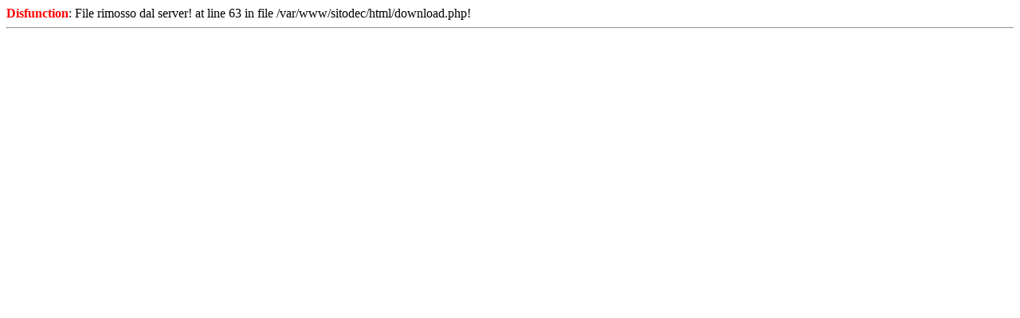

--- FILE ---
content_type: text/html; charset=UTF-8
request_url: https://clea.unich.it/download.php?id=1040
body_size: 140
content:
<font color=red><strong>Disfunction</strong></font>: File rimosso dal server! at line 63 in file /var/www/sitodec/html/download.php!<br><hr>